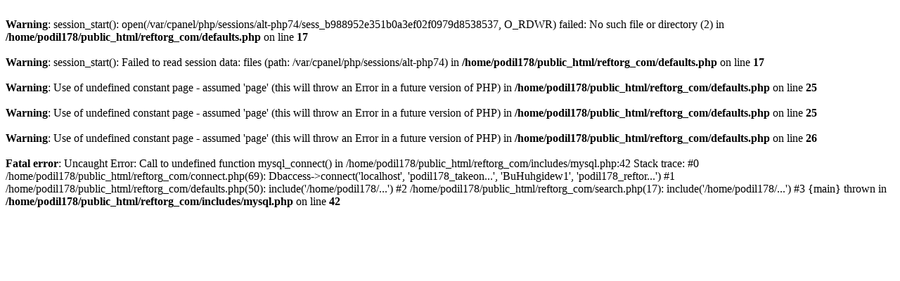

--- FILE ---
content_type: text/html; charset=cp1251
request_url: https://reftorg.com/search.html
body_size: 364
content:
<br />
<b>Warning</b>:  session_start(): open(/var/cpanel/php/sessions/alt-php74/sess_b988952e351b0a3ef02f0979d8538537, O_RDWR) failed: No such file or directory (2) in <b>/home/podil178/public_html/reftorg_com/defaults.php</b> on line <b>17</b><br />
<br />
<b>Warning</b>:  session_start(): Failed to read session data: files (path: /var/cpanel/php/sessions/alt-php74) in <b>/home/podil178/public_html/reftorg_com/defaults.php</b> on line <b>17</b><br />
<br />
<b>Warning</b>:  Use of undefined constant page - assumed 'page' (this will throw an Error in a future version of PHP) in <b>/home/podil178/public_html/reftorg_com/defaults.php</b> on line <b>25</b><br />
<br />
<b>Warning</b>:  Use of undefined constant page - assumed 'page' (this will throw an Error in a future version of PHP) in <b>/home/podil178/public_html/reftorg_com/defaults.php</b> on line <b>25</b><br />
<br />
<b>Warning</b>:  Use of undefined constant page - assumed 'page' (this will throw an Error in a future version of PHP) in <b>/home/podil178/public_html/reftorg_com/defaults.php</b> on line <b>26</b><br />
<br />
<b>Fatal error</b>:  Uncaught Error: Call to undefined function mysql_connect() in /home/podil178/public_html/reftorg_com/includes/mysql.php:42
Stack trace:
#0 /home/podil178/public_html/reftorg_com/connect.php(69): Dbaccess-&gt;connect('localhost', 'podil178_takeon...', 'BuHuhgidew1', 'podil178_reftor...')
#1 /home/podil178/public_html/reftorg_com/defaults.php(50): include('/home/podil178/...')
#2 /home/podil178/public_html/reftorg_com/search.php(17): include('/home/podil178/...')
#3 {main}
  thrown in <b>/home/podil178/public_html/reftorg_com/includes/mysql.php</b> on line <b>42</b><br />
